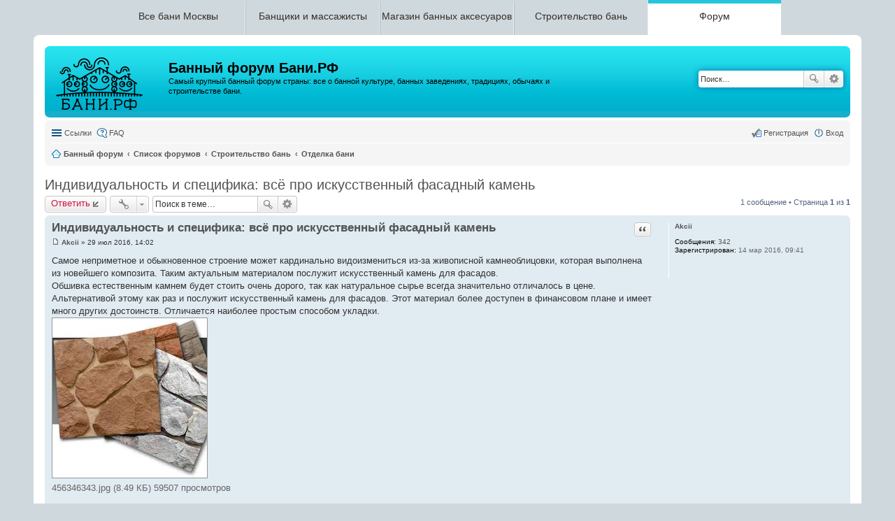

--- FILE ---
content_type: text/html; charset=UTF-8
request_url: https://xn--l1adgmc.xn--80abwt.xn--p1ai/viewtopic.php?f=22&p=5633&sid=a55ab827141cb7a871d7a4b48e2c6505
body_size: 11641
content:
<!DOCTYPE html>
<html dir="ltr" lang="ru">
<head>
<meta charset="utf-8" />
<meta name="viewport" content="width=device-width, initial-scale=1" />
<link href='http://fonts.googleapis.com/css?family=PT+Sans:400,700|PT+Sans+Narrow:400,700&subset=latin,cyrillic' rel='stylesheet' type='text/css' />

<title>Индивидуальность и специфика: всё про искусственный фасадный камень - Банный форум Бани.РФ</title>

	<link rel="alternate" type="application/atom+xml" title="Канал - Банный форум Бани.РФ" href="https://xn--l1adgmc.xn--80abwt.xn--p1ai:80/forum/feed.php">			<link rel="alternate" type="application/atom+xml" title="Канал - Новые темы" href="https://xn--l1adgmc.xn--80abwt.xn--p1ai:80/forum/feed.php?mode=topics">		<link rel="alternate" type="application/atom+xml" title="Канал - Форум - Отделка бани" href="https://xn--l1adgmc.xn--80abwt.xn--p1ai:80/forum/feed.php?f=22">	<link rel="alternate" type="application/atom+xml" title="Канал - Тема - Индивидуальность и специфика: всё про искусственный фасадный камень" href="https://xn--l1adgmc.xn--80abwt.xn--p1ai:80/forum/feed.php?f=22&amp;t=4014">	
	<link rel="canonical" href="https://xn--l1adgmc.xn--80abwt.xn--p1ai:80/forum/viewtopic.php?t=4014">

<!--
	phpBB style name: prosilver
	Based on style:   prosilver (this is the default phpBB3 style)
	Original author:  Tom Beddard ( http://www.subBlue.com/ )
	Modified by:
-->

<link href="./styles/prosilver/theme/stylesheet.css?assets_version=4" rel="stylesheet">
<link href="./styles/prosilver/theme/ru/stylesheet.css?assets_version=4" rel="stylesheet">
<link href="./styles/prosilver/theme/responsive.css?assets_version=4" rel="stylesheet" media="all and (max-width: 700px), all and (max-device-width: 700px)">



<!--[if lte IE 9]>
	<link href="./styles/prosilver/theme/tweaks.css?assets_version=4" rel="stylesheet">
<![endif]-->





</head>
<body id="phpbb" class="nojs notouch section-viewtopic ltr ">
<div class="subheader">
<div class="subheader2">
<div class="unsel" id="topseltown"><a href="http://xn--80abwt.xn--p1ai/">Все бани</a> Москвы <span class="minisel"></span>
<div class="selectortown" style="width:171px;height: 230px;right: -2px;">
<a href="http://xn--80abwt.xn--p1ai/"  OnClick="return setcockie();">Москва</a><br>
<a href="http://xn--90a1af.xn--80abwt.xn--p1ai/">Санкт-Петербург</a></font><br>
<a href="http://xn--80addag2buct.xn--80abwt.xn--p1ai">Волгоград</a></font><br>
<a href="http://xn--80acgfbsl1azdqr.xn--80abwt.xn--p1ai">Екатеринбург</a></font><br>
<a href="http://xn--80aauks4g.xn--80abwt.xn--p1ai">Казань</a></font><br>
<a href="http://xn--b1acd7afcap.xn--80abwt.xn--p1ai">Нижний Новгород</a></font><br>
<a href="http://xn--90absbknhbvge.xn--80abwt.xn--p1ai">Новосибирск</a></font><br>
<a href="http://xn--j1adfn.xn--80abwt.xn--p1ai">Омск</a></font><br>
<a href="http://xn--b1axaggg.xn--80abwt.xn--p1ai">Ростов на Дону</a></font><br>
<a href="http://xn--80aaa0cvac.xn--80abwt.xn--p1ai">Самара</a></font><br>
<a href="http://xn--80a1bd.xn--80abwt.xn--p1ai">Уфа</a></font><br>
<a href="http://xn--90ahkico2a6b9d.xn--80abwt.xn--p1ai">Челябинск</a></font><br>

</div>
</div>
<div class="unsel"><a href="http://xn--80abwajq8f.xn--80abwt.xn--p1ai/">Банщики и массажисты</a></div>
<div class="unsel"><a href="http://xn--80aairftm.xn--80abwt.xn--p1ai/">Магазин банных аксесуаров</a></div>
<div class="unsel"><a href="http://xn--80ardojfh.xn--80abwt.xn--p1ai/">Строительство бань</a></div>
<div class="sel"><a href="http://xn--l1adgmc.xn--80abwt.xn--p1ai/">Форум</a></div>
</div>
</div>


<div id="wrap">
	<a id="top" class="anchor" accesskey="t"></a>
	<div id="page-header">
		<div class="headerbar" role="banner">
			<div class="inner">

			<div id="site-description">
				<a id="logo" class="logo" href="http://Форум.Бани.РФ" title="Банный форум"><span class="imageset site_logo"></span></a>
				<h1>Банный форум Бани.РФ</h1>
				<p>Самый крупный банный форум страны: все о банной культуре, банных заведениях, традициях, обычаях и строительстве бани.</p>
				<p class="skiplink"><a href="#start_here">Пропустить</a></p>
			</div>

									<div id="search-box" class="search-box search-header" role="search">
				<form action="./search.php?sid=39d4db90867e2d1708689f0f83c54685" method="get" id="search">
				<fieldset>
					<input name="keywords" id="keywords" type="search" maxlength="128" title="Ключевые слова" class="inputbox search tiny" size="20" value="" placeholder="Поиск…" />
					<button class="button icon-button search-icon" type="submit" title="Поиск">Поиск</button>
					<a href="./search.php?sid=39d4db90867e2d1708689f0f83c54685" class="button icon-button search-adv-icon" title="Расширенный поиск">Расширенный поиск</a>
					<input type="hidden" name="sid" value="39d4db90867e2d1708689f0f83c54685" />

				</fieldset>
				</form>
			</div>
			
			</div>
		</div>
				<div class="navbar" role="navigation">
	<div class="inner">

	<ul id="nav-main" class="linklist bulletin" role="menubar">

		<li id="quick-links" class="small-icon responsive-menu dropdown-container" data-skip-responsive="true">
			<a href="#" class="responsive-menu-link dropdown-trigger">Ссылки</a>
			<div class="dropdown hidden">
				<div class="pointer"><div class="pointer-inner"></div></div>
				<ul class="dropdown-contents" role="menu">
					
											<li class="separator"></li>
																								<li class="small-icon icon-search-unanswered"><a href="./search.php?search_id=unanswered&amp;sid=39d4db90867e2d1708689f0f83c54685" role="menuitem">Сообщения без ответов</a></li>
						<li class="small-icon icon-search-active"><a href="./search.php?search_id=active_topics&amp;sid=39d4db90867e2d1708689f0f83c54685" role="menuitem">Активные темы</a></li>
						<li class="separator"></li>
						<li class="small-icon icon-search"><a href="./search.php?sid=39d4db90867e2d1708689f0f83c54685" role="menuitem">Поиск</a></li>
					
											<li class="separator"></li>
												<li class="small-icon icon-team"><a href="./memberlist.php?mode=team&amp;sid=39d4db90867e2d1708689f0f83c54685" role="menuitem">Наша команда</a></li>										<li class="separator"></li>

									</ul>
			</div>
		</li>

				<li class="small-icon icon-faq" data-skip-responsive="true"><a href="./faq.php?sid=39d4db90867e2d1708689f0f83c54685" rel="help" title="Часто задаваемые вопросы" role="menuitem">FAQ</a></li>
						
			<li class="small-icon icon-logout rightside"  data-skip-responsive="true"><a href="./ucp.php?mode=login&amp;sid=39d4db90867e2d1708689f0f83c54685" title="Вход" accesskey="x" role="menuitem">Вход</a></li>
					<li class="small-icon icon-register rightside" data-skip-responsive="true"><a href="./ucp.php?mode=register&amp;sid=39d4db90867e2d1708689f0f83c54685" role="menuitem">Регистрация</a></li>
						</ul>

	<ul id="nav-breadcrumbs" class="linklist navlinks" role="menubar">
						<li class="small-icon icon-home breadcrumbs">
			<span class="crumb" itemtype="http://data-vocabulary.org/Breadcrumb" itemscope=""><a href="http://Форум.Бани.РФ" data-navbar-reference="home" itemprop="url"><span itemprop="title">Банный форум</span></a></span>						<span class="crumb" itemtype="http://data-vocabulary.org/Breadcrumb" itemscope=""><a href="./index.php?sid=39d4db90867e2d1708689f0f83c54685" accesskey="h" data-navbar-reference="index" itemprop="url"><span itemprop="title">Список форумов</span></a></span>
											<span class="crumb" itemtype="http://data-vocabulary.org/Breadcrumb" itemscope="" data-forum-id="5"><a href="./viewforum.php?f=5&amp;sid=39d4db90867e2d1708689f0f83c54685" itemprop="url"><span itemprop="title">Строительство бань</span></a></span>
															<span class="crumb" itemtype="http://data-vocabulary.org/Breadcrumb" itemscope="" data-forum-id="22"><a href="./viewforum.php?f=22&amp;sid=39d4db90867e2d1708689f0f83c54685" itemprop="url"><span itemprop="title">Отделка бани</span></a></span>
												</li>
		
					<li class="rightside responsive-search" style="display: none;"><a href="./search.php?sid=39d4db90867e2d1708689f0f83c54685" title="Параметры расширенного поиска" role="menuitem">Поиск</a></li>
			</ul>

	</div>
</div>
	</div>

	
	<a id="start_here" class="anchor"></a>
	<div id="page-body" role="main">
		
		
<h2 class="topic-title"><a href="./viewtopic.php?f=22&amp;t=4014&amp;sid=39d4db90867e2d1708689f0f83c54685">Индивидуальность и специфика: всё про искусственный фасадный камень</a></h2>
<!-- NOTE: remove the style="display: none" when you want to have the forum description on the topic body -->



<div class="action-bar top">

	<div class="buttons">
		
			<a href="./posting.php?mode=reply&amp;f=22&amp;t=4014&amp;sid=39d4db90867e2d1708689f0f83c54685" class="button icon-button reply-icon" title="Ответить">
			Ответить		</a>
	
			</div>

		<div class="dropdown-container dropdown-button-control topic-tools">
		<span title="Управление темой" class="button icon-button tools-icon dropdown-trigger dropdown-select"></span>
		<div class="dropdown hidden">
			<div class="pointer"><div class="pointer-inner"></div></div>
			<ul class="dropdown-contents">
																								<li class="small-icon icon-print"><a href="./viewtopic.php?f=22&amp;t=4014&amp;sid=39d4db90867e2d1708689f0f83c54685&amp;view=print" title="Версия для печати" accesskey="p">Версия для печати</a></li>							</ul>
		</div>
	</div>
	
			<div class="search-box" role="search">
			<form method="get" id="topic-search" action="./search.php?sid=39d4db90867e2d1708689f0f83c54685">
			<fieldset>
				<input class="inputbox search tiny"  type="search" name="keywords" id="search_keywords" size="20" placeholder="Поиск в теме…" />
				<button class="button icon-button search-icon" type="submit" title="Поиск">Поиск</button>
				<a href="./search.php?sid=39d4db90867e2d1708689f0f83c54685" class="button icon-button search-adv-icon" title="Расширенный поиск">Расширенный поиск</a>
				<input type="hidden" name="t" value="4014" />
<input type="hidden" name="sf" value="msgonly" />
<input type="hidden" name="sid" value="39d4db90867e2d1708689f0f83c54685" />

			</fieldset>
			</form>
		</div>
	
			<div class="pagination">
			1 сообщение
							&bull; Страница <strong>1</strong> из <strong>1</strong>
					</div>
		</div>




			<div id="p5633" class="post has-profile bg2">
		<div class="inner">

		<dl class="postprofile" id="profile5633">
			<dt class="no-profile-rank no-avatar">
				<div class="avatar-container">
																			</div>
								<a href="./memberlist.php?mode=viewprofile&amp;u=64&amp;sid=39d4db90867e2d1708689f0f83c54685" class="username">Akcii</a>							</dt>

									
		<dd class="profile-posts"><strong>Сообщения:</strong> <a href="./search.php?author_id=64&amp;sr=posts&amp;sid=39d4db90867e2d1708689f0f83c54685">342</a></dd>		<dd class="profile-joined"><strong>Зарегистрирован:</strong> 14 мар 2016, 09:41</dd>		
		
						
						
		</dl>

		<div class="postbody">
						<div id="post_content5633">

			<h3 class="first"><a href="#p5633">Индивидуальность и специфика: всё про искусственный фасадный камень</a></h3>

													<ul class="post-buttons">
																																									<li>
							<a href="./posting.php?mode=quote&amp;f=22&amp;p=5633&amp;sid=39d4db90867e2d1708689f0f83c54685" title="Ответить с цитатой" class="button icon-button quote-icon"><span>Цитата</span></a>
						</li>
														</ul>
							
						<p class="author"><a href="./viewtopic.php?p=5633&amp;sid=39d4db90867e2d1708689f0f83c54685#p5633"><span class="imageset icon_post_target" title="Сообщение">Сообщение</span></a><span class="responsive-hide"> <strong><a href="./memberlist.php?mode=viewprofile&amp;u=64&amp;sid=39d4db90867e2d1708689f0f83c54685" class="username">Akcii</a></strong> &raquo; </span>29 июл 2016, 14:02 </p>
			
			
			
			<div class="content">Самое неприметное и обыкновенное строение может кардинально видоизмениться из-за живописной камнеоблицовки, которая выполнена из новейшего композита. Таким актуальным материалом послужит искусственный камень для фасадов.<br />     Обшивка естественным камнем будет стоить очень дорого, так как натуральное сырье всегда значительно отличалось в цене. Альтернативой этому как раз и послужит искусственный камень для фасадов. Этот материал более доступен в финансовом плане и имеет много других достоинств. Отличается наиболее простым способом укладки.<br /><div class="inline-attachment">
			
		
				<dl class="file">
			<dt class="attach-image"><img src="./download/file.php?id=497&amp;sid=39d4db90867e2d1708689f0f83c54685" class="postimage" alt="456346343.jpg" onclick="viewableArea(this);" /></dt>
						<dd>456346343.jpg (8.49 КБ) 59507 просмотров</dd>
		</dl>
		
		
		
		
			</div><br /><span style="font-size: 150%; line-height: normal">Отделка фасадов. Искусственная альтернатива</span><br />     Совершенно не играет роли из чего возведено строение. Облицовка дома искусственным камнем возможна практически всегда. К тому же защитные характеристики этого материала очень высокие, из-за этого здание может прослужить владельцу намного дольше. <br />Рекомендация! Когда будете покупать искусственный камень, узнайте, кто его изготовил. Отечественный производитель выпускает материал более приспособленный к суровому климату. <br /><span style="font-size: 150%; line-height: normal">Из чего производится искусственный камень для фасадов?</span><br />     По техническим параметрам искусственный камень похож на плитку. Одна из сторон будет непременно плоской. Когда производят облицовку фасада, именно этой плоской стороной камень прикрепляют к основанию. Но не стоит их путать, так как камень и керамика совершенно отличаются по составу. Вот основные составляющие декоративного камня:<br /><ul>•	портланд-цемент (М400-500);<br />•	наполнитель (делает материал легче);<br />•	кварцевый песок;<br />•	добавочные вещества (повышают влагонепроницаемость и твердость);<br />•	вода.</ul>     Такой элемент, как простой керамзит делает камень легче на 75% от бетона. <br />     Вспученный перлит также является разновидностью наполнителя. Используют в производстве этого камня и керамическую крошку. Отличает этот материал и такой наполнитель, как натуральная пемза.<br />     Каждый тип наполнителя будет существенно влиять на ценовой фактор при покупке искусственного камня. <br /><span style="font-size: 150%; line-height: normal">Изготовление декоративного камня</span><br />     Такой процесс, как вибролитье применяется для производства искусственного камня. Благодаря вибрации, смесь в емкостях из резины становится плотной. Вибрация создает неравномерное распределение частиц в емкости. Те, которые имеют большую массу и твердость погружаются вниз. Таким образом, максимальная твердость камня достигается в его наружной области. Оборотная же сторона так и будет ровной. Формы воспроизводят из отпечатков природного камня. <br /><span style="font-size: 150%; line-height: normal">Окрашивание камня – важный элемент дизайна фасада</span><br />     Окрасить декоративный камень можно двумя путями: <br /><ul>•	краситель вводится в структуру смеси;<br />•	камень окрашивается сверху, когда изготавливается.</ul>     Первый вариант более долговечен, так как внедренный в структуру смеси, краситель менее подвержен влиянию факторов окружающей среды. Второй вариант уступает по долговечности, так как подвержен повреждениям, которые обнажают внутреннюю выделку. Но этот путь дает возможность приблизиться к натуральному камню. Делает декоративный материал более на него похожим. <br />Рекомендация! Предпочтение лучше отдавать декоративному камню с красителем, который уже введен в его структуру. Поскольку дождь, солнце и ветер быстро повлияют на окрашенный сверху камень. <br /><span style="font-size: 150%; line-height: normal">Модификации декоративного камня</span><br />     Камни природной формы похожи на камни, которые формировались естественным путем:<br /><ul>•	галька;<br />•	булыжник;<br />•	валун.</ul>     У правильного пиленого камня только одна сторона напоминает натуральный камень. Искусственный кирпич похож на старинный керамический.<br /><span style="font-size: 150%; line-height: normal">Зависимость качества от свойств </span><br />     В составе декоративного камня есть цемент. Вот от качества цемента и зависит прочность искусственного материала. Самыми важными свойствами искусственного камня являются:<br /><ul>•	хорошая прочность;<br />•	высокая устойчивость к морозам;<br />•	влагопоглощение;<br />•	массивность средней степени.</ul>     Эти все показатели необходимо учитывать при покупке. Хорошая прочность камня важна на всех этапах: эксплуатация, транспортировка, приобретение потребителем. Этот параметр можно повысить специальными добавочными веществами. Это будет дополнительным плюсом при выборе материала. <br />     Влагопоглощение является важным показателем для искусственного камня, так как, чем меньше этот параметр, тем прочнее и морозоустойчивее будет материал. Допустимые показания не более 9%. <br />     Устойчивость к морозам декоративного камня для фасадов также необходимо учитывать. Нормой считается не менее 100 циклов. Этого достаточно для материала. Если указывают более 150 циклов, это уже не имеет существенного значения. <br />Рекомендации! Когда процесс облицовки закончился, камень можно обработать гидрофобизирующим соединением. Это усилит водонепроницаемость материала ещё больше. Цена камня зависит от компактности и массивности. Чем легче декоративный камень для фасадов, тем дешевле его перевозить и обшивать здание. Поэтому для покупателя это будет более выгодно и экономно.<br /><div class="inline-attachment">
			
				<dl class="thumbnail">
			<dt><a href="./download/file.php?id=496&amp;sid=39d4db90867e2d1708689f0f83c54685&amp;mode=view"><img src="./download/file.php?id=496&amp;t=1&amp;sid=39d4db90867e2d1708689f0f83c54685" class="postimage" alt="4564564654.jpg" title="4564564654.jpg (104.22 КБ) 59507 просмотров" /></a></dt>
					</dl>
		
		
		
		
		
			</div><br /><span style="font-size: 150%; line-height: normal">Укладка искусственного камня</span><br />     Осуществить камнеоблицовку фасада своего коттеджа можно самостоятельно. Важную роль здесь играет поверхность, на которую будет прикрепляться камень. Бетонная, а также оштукатуренная поверхность будет ровной, здесь подготовительные работы не потребуются. Во всех других случаях поверхности придётся подготавливать. <br />      Если вы будете заниматься подготовкой деревянной стены, необходимо будет сделать штукатурную сетку. Клеящая смесь будет наноситься сверху. Сетка также крепится на металлические части. <br />     Декоративный камень укладывается по двум технологиям:<br /><ul>•	бесшовно;<br />•	с расшивкой швов.</ul>      При бесшовном способе все элементы плотно граничат друг с другом. Способ с расшивкой предполагает наличие между камнями свободных участков, которые будут заполнены клеящей смесью. Для приготовления клеящего состава требуется цемент и специфическое сухое соединение. Когда искусственный камень монтируется с расшивкой, свободные зоны между плитками можно раскрасить, чтобы сформировать определенный законченный вид облицовки. <br />Еще больше полезной информации, читайте здесь - <!-- m --><a class="postlink" href="http://стройка.бани.рф/Фасад/Камень">http://стройка.бани.рф/Фасад/Камень</a><!-- m --></div>

			
									
									
						</div>

		</div>

		<div class="back2top"><a href="#top" class="top" title="Вернуться к началу">Вернуться к началу</a></div>

		</div>
	</div>

	<hr class="divider" />
	


<div class="action-bar bottom">
	<div class="buttons">
		
			<a href="./posting.php?mode=reply&amp;f=22&amp;t=4014&amp;sid=39d4db90867e2d1708689f0f83c54685" class="button icon-button reply-icon" title="Ответить">
			Ответить		</a>
	
			</div>

		<div class="dropdown-container dropdown-button-control topic-tools">
		<span title="Управление темой" class="button icon-button tools-icon dropdown-trigger dropdown-select"></span>
		<div class="dropdown hidden">
			<div class="pointer"><div class="pointer-inner"></div></div>
			<ul class="dropdown-contents">
																								<li class="small-icon icon-print"><a href="./viewtopic.php?f=22&amp;t=4014&amp;sid=39d4db90867e2d1708689f0f83c54685&amp;view=print" title="Версия для печати" accesskey="p">Версия для печати</a></li>							</ul>
		</div>
	</div>

		
	
			<div class="pagination">
			1 сообщение
							&bull; Страница <strong>1</strong> из <strong>1</strong>
					</div>
		<div class="clear"></div>
</div>


	<p class="jumpbox-return"><a href="./viewforum.php?f=22&amp;sid=39d4db90867e2d1708689f0f83c54685" class="left-box arrow-left" accesskey="r">Вернуться в «Отделка бани»</a></p>


	<div class="dropdown-container dropdown-container-right dropdown-up dropdown-left dropdown-button-control" id="jumpbox">
		<span title="Перейти" class="dropdown-trigger button dropdown-select">
			Перейти		</span>
		<div class="dropdown hidden">
			<div class="pointer"><div class="pointer-inner"></div></div>
			<ul class="dropdown-contents">
																			<li><a href="./viewforum.php?f=5&amp;sid=39d4db90867e2d1708689f0f83c54685">Строительство бань</a></li>
																<li>&nbsp; &nbsp;<a href="./viewforum.php?f=18&amp;sid=39d4db90867e2d1708689f0f83c54685">Планировка</a></li>
																<li>&nbsp; &nbsp;<a href="./viewforum.php?f=19&amp;sid=39d4db90867e2d1708689f0f83c54685">Фундамент</a></li>
																<li>&nbsp; &nbsp;<a href="./viewforum.php?f=20&amp;sid=39d4db90867e2d1708689f0f83c54685">Стены</a></li>
																<li>&nbsp; &nbsp;<a href="./viewforum.php?f=21&amp;sid=39d4db90867e2d1708689f0f83c54685">Крыша и кровля</a></li>
																<li>&nbsp; &nbsp;<a href="./viewforum.php?f=22&amp;sid=39d4db90867e2d1708689f0f83c54685">Отделка бани</a></li>
																<li>&nbsp; &nbsp;<a href="./viewforum.php?f=23&amp;sid=39d4db90867e2d1708689f0f83c54685">Вентиляция</a></li>
																<li>&nbsp; &nbsp;<a href="./viewforum.php?f=24&amp;sid=39d4db90867e2d1708689f0f83c54685">Электроснабжение</a></li>
																<li>&nbsp; &nbsp;<a href="./viewforum.php?f=26&amp;sid=39d4db90867e2d1708689f0f83c54685">Вода, канализация, отопление</a></li>
																<li>&nbsp; &nbsp;<a href="./viewforum.php?f=27&amp;sid=39d4db90867e2d1708689f0f83c54685">Бассейны, купели, обливалки</a></li>
																<li>&nbsp; &nbsp;<a href="./viewforum.php?f=28&amp;sid=39d4db90867e2d1708689f0f83c54685">Фотоотчеты</a></li>
																<li><a href="./viewforum.php?f=6&amp;sid=39d4db90867e2d1708689f0f83c54685">Печи и дымоходы</a></li>
																<li>&nbsp; &nbsp;<a href="./viewforum.php?f=7&amp;sid=39d4db90867e2d1708689f0f83c54685">Металлические печи</a></li>
																<li>&nbsp; &nbsp;<a href="./viewforum.php?f=8&amp;sid=39d4db90867e2d1708689f0f83c54685">Кирпичные печи</a></li>
																<li>&nbsp; &nbsp;<a href="./viewforum.php?f=9&amp;sid=39d4db90867e2d1708689f0f83c54685">Печи не банного назначения</a></li>
																<li>&nbsp; &nbsp;<a href="./viewforum.php?f=10&amp;sid=39d4db90867e2d1708689f0f83c54685">Камины, мангалы, арийки и пр.</a></li>
																<li>&nbsp; &nbsp;<a href="./viewforum.php?f=11&amp;sid=39d4db90867e2d1708689f0f83c54685">Дымоходы</a></li>
																<li>&nbsp; &nbsp;<a href="./viewforum.php?f=12&amp;sid=39d4db90867e2d1708689f0f83c54685">Камни, чугун и другие наполнители каменки</a></li>
																<li><a href="./viewforum.php?f=13&amp;sid=39d4db90867e2d1708689f0f83c54685">Эксплуатация бани</a></li>
																<li>&nbsp; &nbsp;<a href="./viewforum.php?f=14&amp;sid=39d4db90867e2d1708689f0f83c54685">Топим печь, готовим баню</a></li>
																<li>&nbsp; &nbsp;<a href="./viewforum.php?f=15&amp;sid=39d4db90867e2d1708689f0f83c54685">Банные принадлежности</a></li>
																<li>&nbsp; &nbsp;<a href="./viewforum.php?f=16&amp;sid=39d4db90867e2d1708689f0f83c54685">Банные процедуры</a></li>
																<li>&nbsp; &nbsp;<a href="./viewforum.php?f=17&amp;sid=39d4db90867e2d1708689f0f83c54685">Баня и здоровье</a></li>
																<li><a href="./viewforum.php?f=1&amp;sid=39d4db90867e2d1708689f0f83c54685">Наши любимые бани и сауны</a></li>
																<li>&nbsp; &nbsp;<a href="./viewforum.php?f=3&amp;sid=39d4db90867e2d1708689f0f83c54685">Бани Москвы</a></li>
																<li>&nbsp; &nbsp;<a href="./viewforum.php?f=4&amp;sid=39d4db90867e2d1708689f0f83c54685">Бани Санкт-Петербурга</a></li>
																<li>&nbsp; &nbsp;<a href="./viewforum.php?f=34&amp;sid=39d4db90867e2d1708689f0f83c54685">Бани Волгограда</a></li>
																<li>&nbsp; &nbsp;<a href="./viewforum.php?f=35&amp;sid=39d4db90867e2d1708689f0f83c54685">Бани Екатеринбурга</a></li>
																<li>&nbsp; &nbsp;<a href="./viewforum.php?f=36&amp;sid=39d4db90867e2d1708689f0f83c54685">Бани Казани</a></li>
																<li>&nbsp; &nbsp;<a href="./viewforum.php?f=37&amp;sid=39d4db90867e2d1708689f0f83c54685">Бани Нижнего Новгорода</a></li>
																<li>&nbsp; &nbsp;<a href="./viewforum.php?f=38&amp;sid=39d4db90867e2d1708689f0f83c54685">Бани Новосибирска</a></li>
																<li>&nbsp; &nbsp;<a href="./viewforum.php?f=39&amp;sid=39d4db90867e2d1708689f0f83c54685">Бани Омска</a></li>
																<li>&nbsp; &nbsp;<a href="./viewforum.php?f=40&amp;sid=39d4db90867e2d1708689f0f83c54685">Бани Ростова на Дону</a></li>
																<li>&nbsp; &nbsp;<a href="./viewforum.php?f=41&amp;sid=39d4db90867e2d1708689f0f83c54685">Бани Cамары</a></li>
																<li>&nbsp; &nbsp;<a href="./viewforum.php?f=42&amp;sid=39d4db90867e2d1708689f0f83c54685">Бани Уфы</a></li>
																<li>&nbsp; &nbsp;<a href="./viewforum.php?f=43&amp;sid=39d4db90867e2d1708689f0f83c54685">Бани Челябинска</a></li>
																<li><a href="./viewforum.php?f=29&amp;sid=39d4db90867e2d1708689f0f83c54685">Обьявления</a></li>
																<li>&nbsp; &nbsp;<a href="./viewforum.php?f=30&amp;sid=39d4db90867e2d1708689f0f83c54685">Куплю-продам</a></li>
																<li>&nbsp; &nbsp;<a href="./viewforum.php?f=32&amp;sid=39d4db90867e2d1708689f0f83c54685">Работа</a></li>
																<li>&nbsp; &nbsp;<a href="./viewforum.php?f=33&amp;sid=39d4db90867e2d1708689f0f83c54685">Услуги</a></li>
										</ul>
		</div>
	</div>



	<div class="stat-block online-list">
		<h3>Кто сейчас на конференции</h3>
		<p>Сейчас этот форум просматривают: нет зарегистрированных пользователей и 12 гостей</p>
	</div>

			</div>


<div id="page-footer" role="contentinfo">
	<div class="navbar" role="navigation">
	<div class="inner">

	<ul id="nav-footer" class="linklist bulletin" role="menubar">
		<li class="small-icon icon-home breadcrumbs">
			<span class="crumb"><a href="http://Форум.Бани.РФ" data-navbar-reference="home">Банный форум</a></span>						<span class="crumb"><a href="./index.php?sid=39d4db90867e2d1708689f0f83c54685" data-navbar-reference="index">Список форумов</a></span>
					</li>
		
				<li class="rightside">Часовой пояс: <abbr title="Европа/Москва">UTC+03:00</abbr></li>
							<li class="small-icon icon-delete-cookies rightside"><a href="./ucp.php?mode=delete_cookies&amp;sid=39d4db90867e2d1708689f0f83c54685" data-ajax="true" data-refresh="true" role="menuitem">Удалить cookies конференции</a></li>
									<li class="small-icon icon-team rightside" data-last-responsive="true"><a href="./memberlist.php?mode=team&amp;sid=39d4db90867e2d1708689f0f83c54685" role="menuitem">Наша команда</a></li>				<li class="small-icon icon-contact rightside" data-last-responsive="true"><a href="./memberlist.php?mode=contactadmin&amp;sid=39d4db90867e2d1708689f0f83c54685" role="menuitem">Связаться с администрацией</a></li>	</ul>

	</div>
</div>
<table width="960" height="28" cellpadding="0" cellspacing="0" align="center">
<tbody><tr height="50">
 <td width="20%"><img src="/img/tlogo.png" alt=""></td>
 <td width="15%">© www.Бани.рф, 2015</td>
 <td width="40%"><a href="/карта-сайта">Карта сайта</a></td>
 <td width="5%">
<!-- Yandex.Metrika counter --> <script type="text/javascript"> (function (d, w, c) { (w[c] = w[c] || []).push(function() { try { w.yaCounter32940934 = new Ya.Metrika({ id:32940934, clickmap:true, trackLinks:true, accurateTrackBounce:true, webvisor:true }); } catch(e) { } }); var n = d.getElementsByTagName("script")[0], s = d.createElement("script"), f = function () { n.parentNode.insertBefore(s, n); }; s.type = "text/javascript"; s.async = true; s.src = "https://mc.yandex.ru/metrika/watch.js"; if (w.opera == "[object Opera]") { d.addEventListener("DOMContentLoaded", f, false); } else { f(); } })(document, window, "yandex_metrika_callbacks"); </script> <noscript>&lt;div&gt;&lt;img src="https://mc.yandex.ru/watch/32940934" style="position:absolute; left:-9999px;" alt="" /&gt;&lt;/div&gt;</noscript> <!-- /Yandex.Metrika counter --> 
</td>
 <td width="10%" align="right"></td>
</tr>
</tbody></table>

	<div class="copyright">
					</div>

	<div id="darkenwrapper" data-ajax-error-title="Ошибка AJAX" data-ajax-error-text="При обработке запроса произошла ошибка." data-ajax-error-text-abort="Запрос прерван пользователем." data-ajax-error-text-timeout="Время запроса истекло; повторите попытку." data-ajax-error-text-parsererror="При выполнении запроса возникла непредвиденная ошибка, и сервер вернул неверный ответ.">
		<div id="darken">&nbsp;</div>
	</div>

	<div id="phpbb_alert" class="phpbb_alert" data-l-err="Ошибка" data-l-timeout-processing-req="Время выполнения запроса истекло.">
		<a href="#" class="alert_close"></a>
		<h3 class="alert_title">&nbsp;</h3><p class="alert_text"></p>
	</div>
	<div id="phpbb_confirm" class="phpbb_alert">
		<a href="#" class="alert_close"></a>
		<div class="alert_text"></div>
	</div>
</div>

</div>

<div>
	<a id="bottom" class="anchor" accesskey="z"></a>
	<img src="./cron.php?cron_type=cron.task.core.tidy_sessions&amp;sid=39d4db90867e2d1708689f0f83c54685" width="1" height="1" alt="cron" /></div>

<script type="text/javascript" src="./assets/javascript/jquery.min.js?assets_version=4"></script>
<script type="text/javascript" src="./assets/javascript/core.js?assets_version=4"></script>


<script type="text/javascript" src="./styles/prosilver/template/forum_fn.js?assets_version=4"></script>

<script type="text/javascript" src="./styles/prosilver/template/ajax.js?assets_version=4"></script>




</body>
</html>
